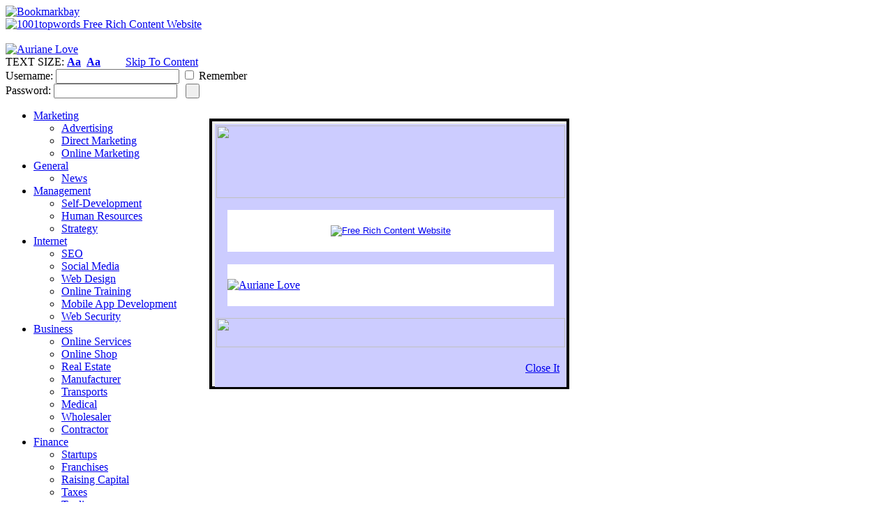

--- FILE ---
content_type: text/html
request_url: https://bookmarkbay.com/group_story.php?title=online-marketing-strategies-and-reviews&view=published&category=raising%20capital
body_size: 38451
content:
<!DOCTYPE html PUBLIC "-//W3C//DTD XHTML 1.0 Transitional//EN" "http://www.w3.org/TR/xhtml1/DTD/xhtml1-transitional.dtd">
<html xmlns="http://www.w3.org/1999/xhtml">
<head>
<meta http-equiv="Content-Type" content="text/html; charset=utf-8" />
<meta http-equiv="X-UA-Compatible" content="IE=EmulateIE7" />
<meta http-equiv="Pragma" content="no-cache" />
<meta http-equiv="Expires" content="0" />


    
    
    
    
    
    
    
    
    
	<meta name="Language" content="en-us" />
<meta name="revisit-after" content="1 days" />
<meta name="robots" content="index, follow">
<meta name="Date-Revision-ddmmyyyy" content="07062021" />
<meta name="copyright" content="Athifea Distribution LLC 2001-2025" />
<meta name="category" content="Free Social Bookmarks, Free Social Bookmarking" />
<meta name="subject" content="Free Social Bookmarking, News and Networking " />
<meta name="reply-to" content="info@1001topwords.com" />
<meta name="rating" content="general" />
<meta name="location" content="US" />
<LINK REL="SHORTCUT ICON" HREF="https://www.bookmarkbay.com/favicon.ico" type="image/x-icon" />
    
    
	
<script type="text/javascript">

  var _gaq = _gaq || [];
  _gaq.push(['_setAccount', 'UA-22544470-1']);
  _gaq.push(['_trackPageview']);

  (function() {
    var ga = document.createElement('script'); ga.type = 'text/javascript'; ga.async = true;
    ga.src = ('https:' == document.location.protocol ? 'https://ssl' : 'http://www') + '.google-analytics.com/ga.js';
    var s = document.getElementsByTagName('script')[0]; s.parentNode.insertBefore(ga, s);
  })();

</script>
    
    
    
    
    			<title>Online marketing strategies and reviews - Biznextdoor online marketing service we actually work for your business marketing, and more specifically, local internet marketing services and reviews. We offer online internet marketing tools, strategy and strategies. | Bookmarkbay</title>
	<meta name="description" content="Bookmarkbay is a free bookmarking service which allows you to store, edit and retrieve your bookmarks and webpages from anywhere" />
<meta name="keywords" content="bookmarkbay,bookmark,bookmarks,bookmarking,networking,social" />
<link rel="stylesheet" type="text/css" href="/templates/bbaya/css/style.css" title="SquaretleDefault" />
<link rel="alternate stylesheet" type="text/css" href="/templates/bbaya/css/style_large.css" title="SquaretleLargeFonts" />
<link rel="stylesheet" type="text/css" href="/modules/featurify/css/style.css" />
<script type="text/javascript" src="/templates/bbaya/js/jquery-1.3.2.min.js"></script>
<script type="text/javascript" src="/templates/bbaya/js/switcher.js"></script>
<script type="text/javascript" src="/templates/bbaya/js/3rdparty/css_browser_selector/css_browser_selector.js"></script>
<script src="/3rdparty/speller/spellChecker.js" type="text/javascript"></script>
<link rel="stylesheet" type="text/css" href="/modules/spam_trigger/templates/spam_trigger.css" media="screen" />


    
    
    
    
    
    
    
    
	

<!-- DEBUT DU SCRIPT -->

<STYLE TYPE="text/css">
<!--   
#cache {
    position:absolute; top:200px; z-index:10; visibility:hidden;
}
-->
</STYLE>
<DIV ID="cache"><TABLE WIDTH=400 BGCOLOR=#0000FF BORDER=0 CELLPADDING=2 CELLSPACING=0><TR><TD ALIGN=center VALIGN=middle><TABLE WIDTH=100% BGCOLOR=#FFFFFF BORDER=0 CELLPADDING=0 CELLSPACING=0><TR><TD ALIGN=center VALIGN=middle><FONT FACE="Arial" SIZE=4 COLOR=#0000FF><B><BR>Loading please wait..<BR><BR></B></FONT></TD>  </TR></TABLE></TD>  </TR></TABLE></DIV>

<SCRIPT LANGUAGE="JavaScript">

var nava = (document.layers);
var dom = (document.getElementById);
var iex = (document.all);
if (nava) { cach = document.cache }
else if (dom) { cach = document.getElementById("cache").style }
else if (iex) { cach = cache.style }
largeur = screen.width;
cach.left = Math.round((largeur/2)-200);
cach.visibility = "visible";

function cacheOff()
	{
	cach.visibility = "hidden";
	}
window.onload = cacheOff

</SCRIPT>

<!-- FIN DU SCRIPT -->

    
    
    
    
    
    
    

<style type="text/css">

#dropinboxv2cover{
width: 550px; /*change width to desired */
height: 300px;  /*change height to desired. REMOVE if you wish box to be content's natural height */
position:absolute; /*Don't change*/
z-index: 1000;
overflow:hidden;
visibility: hidden;
}

#dropinboxv2{
width: 500px; /*change width to above width-20. */
height: 372px; /*change height to above height-20. REMOVE if you wish box to be content's natural height*/
border: 4px solid black; /*Customize box appearance*/
background-color: #EDEDED;
padding: 4px;
position:absolute; /*Don't change */
left: 0;
top: 0;
}

</style>

<script type="text/javascript">

var dropboxleft=300 //set left position of box (in px)
var dropboxtop=170 //set top position of box (in px)
var dropspeed=50 //set speed of drop animation (larger=faster)

//Specify display mode. 3 possible values are:
//1) "always"- This makes the fade-in box load each time the page is displayed
//2) "oncepersession"- This uses cookies to display the fade-in box only once per browser session
//3) integer (ie: 5)- Finally, you can specify an integer to display the box randomly via a frequency of 1/integer...
// For example, 2 would display the box about (1/2) 50% of the time the page loads.

var displaymode="2"

///Don't edit beyond here///////////

if (parseInt(displaymode)!=NaN)
var random_num=Math.floor(Math.random()*displaymode)
var ie=document.all
var dom=document.getElementById

function initboxv2(){
if (!dom&&!ie)
return
crossboxcover=(dom)?document.getElementById("dropinboxv2cover") : document.all.dropinboxv2cover
crossbox=(dom)?document.getElementById("dropinboxv2"): document.all.dropinboxv2
scroll_top=(ie)? truebody().scrollTop : window.pageYOffset
crossbox.height=crossbox.offsetHeight
crossboxcover.style.height=parseInt(crossbox.height)+"px"
crossbox.style.top=crossbox.height*(-1)+"px"
crossboxcover.style.left=dropboxleft+"px"
crossboxcover.style.top=dropboxtop+"px"
crossboxcover.style.visibility=(dom||ie)? "visible" : "show"
dropstart=setInterval("dropinv2()",50)
}

function dropinv2(){
scroll_top=(ie)? truebody().scrollTop : window.pageYOffset
if (parseInt(crossbox.style.top)<0){
crossboxcover.style.top=scroll_top+dropboxtop+"px"
crossbox.style.top=parseInt(crossbox.style.top)+dropspeed+"px"
}
else{
clearInterval(dropstart)
crossbox.style.top=0
}
}

function dismissboxv2(){
if (window.dropstart) clearInterval(dropstart)
crossboxcover.style.visibility="hidden"
}

function truebody(){
return (document.compatMode && document.compatMode!="BackCompat")? document.documentElement : document.body
}

function get_cookie(Name) {
var search = Name + "="
var returnvalue = ""
if (document.cookie.length > 0) {
offset = document.cookie.indexOf(search)
if (offset != -1) {
offset += search.length
end = document.cookie.indexOf(";", offset)
if (end == -1)
end = document.cookie.length;
returnvalue=unescape(document.cookie.substring(offset, end))
}
}
return returnvalue;
}

if (displaymode=="oncepersession" && get_cookie("droppedinv2")=="" || displaymode=="always" || parseInt(displaymode)!=NaN && random_num==0){
if (window.addEventListener)
window.addEventListener("load", initboxv2, false)
else if (window.attachEvent)
window.attachEvent("onload", initboxv2)
else if (document.getElementById || document.all)
window.onload=initboxv2
if (displaymode=="oncepersession")
document.cookie="droppedinv2=yes"
}



/***********************************************
* Amazon style Drop-in content box- � Dynamic Drive DHTML code library (www.dynamicdrive.com)
* Visit DynamicDrive.com for hundreds of DHTML scripts
* This notice must stay intact for legal use
* Go to http://www.dynamicdrive.com/ for full source code
***********************************************/
</script>



<script type="text/javascript">
<!--
function bb2_addLoadEvent(func) {
	var oldonload = window.onload;
	if (typeof window.onload != 'function') {
		window.onload = func;
	} else {
		window.onload = function() {
			oldonload();
			func();
		}
	}
}

bb2_addLoadEvent(function() {
	for ( i=0; i < document.forms.length; i++ ) {
		if (document.forms[i].method == 'post') {
			var myElement = document.createElement('input');
			myElement.setAttribute('type', 'hidden');
			myElement.name = 'bb2_screener_';
			myElement.value = '1769533705 3.148.182.211';
			document.forms[i].appendChild(myElement);
		}
	}
});
// --></script>
		<link rel="alternate" type="application/rss+xml" title="RSS 2.0" href="https://www.bookmarkbay.com/rss.php"/>
<link rel="icon" href="/favicon.ico" type="image/x-icon"/>
</head>
<body >
<a name="top"></a>

<div id="dropinboxv2cover">
<div id="dropinboxv2">

<!--*****EDIT THE BELOW MESSAGE*****-->

<DIV ALIGN="CENTER"><DIV ALIGN="CENTER"><DIV ALIGN="CENTER"><DIV ALIGN="CENTER"><TABLE WIDTH="500" BORDER="0" CELLSPACING="0" CELLPADDING="2" HEIGHT="300" BGCOLOR="#CCCCFF"><TR><TD HEIGHT="93"><DIV ALIGN="CENTER"><IMG SRC="../modules/timed_ads/images/pub101m.gif" WIDTH="500" HEIGHT="104" USEMAP="#MapMap" BORDER="0"><MAP NAME="MapMap"><AREA SHAPE="rect" COORDS="274,35,491,69" HREF="https://twitter.com/Bookmarkbay" TARGET="_blank" ALT="Follow us on Twitter !" TITLE="Follow us on Twitter !"></MAP></DIV></TD></TR><TR><TD HEIGHT="164"><DIV ALIGN="CENTER"><TABLE WIDTH="468" BORDER="0" CELLSPACING="0" CELLPADDING="0" HEIGHT="60" BGCOLOR="#FFFFFF"><TR><TD> 
<!-- Begin: pub -->
<P 
ALIGN="center"><A HREF="http://www.1001topwords.com" 
TARGET="_blank"><FONT SIZE="2" FACE="Arial"><IMG 
SRC="https://www.bookmarkbay.com/templates/bbaya/images/1001TopWords01Banner.jpg" 
BORDER="0" WIDTH="468" ALT="Free Rich Content Website" 
HEIGHT="60"></FONT></A></P>
<!-- End: pub --> 
</TD></TR></TABLE><BR><TABLE WIDTH="468" BORDER="0" CELLSPACING="0" CELLPADDING="0" HEIGHT="60" BGCOLOR="#FFFFFF"><TR><TD>
 
<!-- Begin: pub -->
<A HREF="http://auriane.fr" TARGET="_blank"><IMG SRC="https://www.bookmarkbay.com/templates/bbaya/images/aurianem.gif" border=0 width=468 ALT="Auriane Love" height=60 ></a>


<!-- End: pub --> 

</TD></TR></TABLE></DIV></TD></TR><TR><TD HEIGHT="43"><DIV ALIGN="CENTER"><IMG SRC="../modules/timed_ads/images/pub102b.gif" WIDTH="500" HEIGHT="42" BORDER="0"></DIV></TD></TR><TR BORDERCOLOR="#FFFFFF"><TD HEIGHT="11"><P ALIGN="right"><A HREF="#" ONCLICK="dismissboxv2();return false">Close 
It<FONT COLOR="#CCCCFF"></FONT><B><FONT COLOR="#CCCCFF">..</FONT></B></A></P></TD></TR></TABLE><B>To 
remove these ads <A HREF="https://www.bookmarkbay.com/register.php">Please Login or
register !</A></B></DIV></DIV></DIV></DIV>

<!--*****EDIT THE ABOVE MESSAGE*****-->


</div>
</div>
<div id="topbar"><!-- //--></div>
<div id="header">
	<div class="page">
		<div class="grids logo"><a href="https://www.bookmarkbay.com"><img src="/templates/bbaya/images/logo.gif" alt="Bookmarkbay" /></a></div>
		<div class="grids banner">
			

    
	
<A HREF="http://www.1001topwords.com/page00003.htm" TARGET="_blank"><IMG SRC="https://www.bookmarkbay.com/templates/bbaya/images/adserviceseu4.gif" border=0 width=468 ALT="1001topwords Free Rich Content Website" height=60 ></a>

<BR>
<BR>

<A HREF="http://auriane.fr" TARGET="_blank"><IMG SRC="https://www.bookmarkbay.com/templates/bbaya/images/aurianem.gif"
border=0 width=468 ALT="Auriane Love" height=60 ></a>
    
    
    
    
    
    
    
    
    
    
    
    
    
    		</div>
		<div class="grids mpanel">
			<div id="accessibility">
				TEXT SIZE:
				<a href="#" onclick="setActiveStyleSheet('SquaretleDefault'); return false;" title="Default Font Size"><span class="default"><strong>Aa</strong></span></a>&nbsp;
				<a href="#" onclick="setActiveStyleSheet('SquaretleLargeFonts'); return false;" title="Large Font Size"><span class="large"><strong>Aa</strong></span></a>
				&nbsp; &nbsp;&nbsp;&nbsp; &nbsp;
				<a href="#content">Skip To Content</a>
			</div>
			<div id="qlogin">
															<form action="/login.php?return=/group_story.php?title=online-marketing-strategies-and-reviews&amp;view=published&amp;category=raising%20capital" method="post">
					<label for="username">Username:</label>
					<input type="text" name="username" id="username" value="" tabindex="2" />
					<input type="checkbox" name="persistent" tabindex="4" /> <span class="remember">Remember</span><br />
					<label for="password">Password:</label>
					<input type="password" name="password" id="password" tabindex="3" />
					<input type="hidden" name="processlogin" value="1" />
					<input type="hidden" name="return" value="/group_story.php?title=online-marketing-strategies-and-reviews&view=published&category=raising%20capital" />&nbsp;
					<input type="submit" name="submit" value=" " tabindex="5" />
				</form>
										</div>
		</div>
		<div class="clear"></div>
		<div id="cats">
	<ul>
<li class="parent">
<a href="/group_story.php?title=online-marketing-strategies-and-reviews&amp;view=published&amp;category=marketing"><span class="has_child">Marketing</span></a>
<ul>						
<li>
<a href="/group_story.php?title=online-marketing-strategies-and-reviews&amp;view=published&amp;category=advertising"><span>Advertising</span></a>
</li>						
<li>
<a href="/group_story.php?title=online-marketing-strategies-and-reviews&amp;view=published&amp;category=direct marketing"><span>Direct Marketing</span></a>
</li>						
<li>
<a href="/group_story.php?title=online-marketing-strategies-and-reviews&amp;view=published&amp;category=online marketing"><span>Online Marketing</span></a>
</li>						
</ul></li><li class="parent">
<a href="/group_story.php?title=online-marketing-strategies-and-reviews&amp;view=published&amp;category=general"><span class="has_child">General</span></a>
<ul>						
<li>
<a href="/group_story.php?title=online-marketing-strategies-and-reviews&amp;view=published&amp;category=news"><span>News</span></a>
</li>						
</ul></li><li class="parent">
<a href="/group_story.php?title=online-marketing-strategies-and-reviews&amp;view=published&amp;category=management"><span class="has_child">Management</span></a>
<ul>						
<li>
<a href="/group_story.php?title=online-marketing-strategies-and-reviews&amp;view=published&amp;category=self development"><span>Self-Development</span></a>
</li>						
<li>
<a href="/group_story.php?title=online-marketing-strategies-and-reviews&amp;view=published&amp;category=human resources"><span>Human Resources</span></a>
</li>						
<li>
<a href="/group_story.php?title=online-marketing-strategies-and-reviews&amp;view=published&amp;category=strategy"><span>Strategy</span></a>
</li>						
</ul></li><li class="parent">
<a href="/group_story.php?title=online-marketing-strategies-and-reviews&amp;view=published&amp;category=internet"><span class="has_child">Internet</span></a>
<ul>						
<li>
<a href="/group_story.php?title=online-marketing-strategies-and-reviews&amp;view=published&amp;category=seo"><span>SEO</span></a>
</li>						
<li>
<a href="/group_story.php?title=online-marketing-strategies-and-reviews&amp;view=published&amp;category=social media"><span>Social Media</span></a>
</li>						
<li>
<a href="/group_story.php?title=online-marketing-strategies-and-reviews&amp;view=published&amp;category=web design"><span>Web Design</span></a>
</li>						
<li>
<a href="/group_story.php?title=online-marketing-strategies-and-reviews&amp;view=published&amp;category=online training"><span>Online Training</span></a>
</li>						
<li>
<a href="/group_story.php?title=online-marketing-strategies-and-reviews&amp;view=published&amp;category=mobile-app-development"><span>Mobile App Development</span></a>
</li>						
<li>
<a href="/group_story.php?title=online-marketing-strategies-and-reviews&amp;view=published&amp;category=web security"><span>Web Security</span></a>
</li>						
</ul></li><li class="parent">
<a href="/group_story.php?title=online-marketing-strategies-and-reviews&amp;view=published&amp;category=business"><span class="has_child">Business</span></a>
<ul>						
<li>
<a href="/group_story.php?title=online-marketing-strategies-and-reviews&amp;view=published&amp;category=online services"><span>Online Services</span></a>
</li>						
<li>
<a href="/group_story.php?title=online-marketing-strategies-and-reviews&amp;view=published&amp;category=online shop"><span>Online Shop</span></a>
</li>						
<li>
<a href="/group_story.php?title=online-marketing-strategies-and-reviews&amp;view=published&amp;category=real estate"><span>Real Estate</span></a>
</li>						
<li>
<a href="/group_story.php?title=online-marketing-strategies-and-reviews&amp;view=published&amp;category=manufacturer"><span>Manufacturer</span></a>
</li>						
<li>
<a href="/group_story.php?title=online-marketing-strategies-and-reviews&amp;view=published&amp;category=transports"><span>Transports</span></a>
</li>						
<li>
<a href="/group_story.php?title=online-marketing-strategies-and-reviews&amp;view=published&amp;category=medical"><span>Medical</span></a>
</li>						
<li>
<a href="/group_story.php?title=online-marketing-strategies-and-reviews&amp;view=published&amp;category=wholesaler"><span>Wholesaler</span></a>
</li>						
<li>
<a href="/group_story.php?title=online-marketing-strategies-and-reviews&amp;view=published&amp;category=contractor"><span>Contractor</span></a>
</li>						
</ul></li><li class="parent">
<a href="/group_story.php?title=online-marketing-strategies-and-reviews&amp;view=published&amp;category=finance"><span class="has_child">Finance</span></a>
<ul>						
<li>
<a href="/group_story.php?title=online-marketing-strategies-and-reviews&amp;view=published&amp;category=startups"><span>Startups</span></a>
</li>						
<li>
<a href="/group_story.php?title=online-marketing-strategies-and-reviews&amp;view=published&amp;category=franchises"><span>Franchises</span></a>
</li>						
<li>
<a href="/group_story.php?title=online-marketing-strategies-and-reviews&amp;view=published&amp;category=raising capital"><span>Raising Capital</span></a>
</li>						
<li>
<a href="/group_story.php?title=online-marketing-strategies-and-reviews&amp;view=published&amp;category=taxes"><span>Taxes</span></a>
</li>						
<li>
<a href="/group_story.php?title=online-marketing-strategies-and-reviews&amp;view=published&amp;category=trading"><span>Trading</span></a>
</li>						
<li>
<a href="/group_story.php?title=online-marketing-strategies-and-reviews&amp;view=published&amp;category=crypto currency"><span>Crypto Currency</span></a>
</li>						
<li>
<a href="/group_story.php?title=online-marketing-strategies-and-reviews&amp;view=published&amp;category=blockchain exchange"><span>Blockchain Exchange</span></a>
</li>						
</ul></li><li class="parent">
<a href="/group_story.php?title=online-marketing-strategies-and-reviews&amp;view=published&amp;category=technology"><span class="has_child">Technology</span></a>
<ul>						
<li>
<a href="/group_story.php?title=online-marketing-strategies-and-reviews&amp;view=published&amp;category=resources"><span>Resources</span></a>
</li>						
</ul></li><li class="parent">
<a href="/group_story.php?title=online-marketing-strategies-and-reviews&amp;view=published&amp;category=fashion"><span class="has_child">Fashion</span></a>
<ul>						
<li>
<a href="/group_story.php?title=online-marketing-strategies-and-reviews&amp;view=published&amp;category= fashion design‎"><span> Fashion Design‎</span></a>
</li>						
<li>
<a href="/group_story.php?title=online-marketing-strategies-and-reviews&amp;view=published&amp;category=fashion group international"><span>Fashion Group International</span></a>
</li>						
<li>
<a href="/group_story.php?title=online-marketing-strategies-and-reviews&amp;view=published&amp;category=fashion organizations‎ "><span>Fashion Organizations‎ </span></a>
</li>						
<li>
<a href="/group_story.php?title=online-marketing-strategies-and-reviews&amp;view=published&amp;category=fashion entrepreneur"><span>Fashion Entrepreneur</span></a>
</li>						
<li>
<a href="/group_story.php?title=online-marketing-strategies-and-reviews&amp;view=published&amp;category= fashion accessories‎"><span> Fashion Accessories‎</span></a>
</li>						
</ul></li><li class="parent">
<a href="/group_story.php?title=online-marketing-strategies-and-reviews&amp;view=published&amp;category=life-style"><span class="has_child">Life Style</span></a>
<ul>						
<li>
<a href="/group_story.php?title=online-marketing-strategies-and-reviews&amp;view=published&amp;category=wedding"><span>Wedding</span></a>
</li>						
<li>
<a href="/group_story.php?title=online-marketing-strategies-and-reviews&amp;view=published&amp;category=education"><span>Education</span></a>
</li>						
<li>
<a href="/group_story.php?title=online-marketing-strategies-and-reviews&amp;view=published&amp;category=shopping"><span>Shopping</span></a>
</li>						
<li>
<a href="/group_story.php?title=online-marketing-strategies-and-reviews&amp;view=published&amp;category=entertainment"><span>Entertainment</span></a>
</li>						
<li>
<a href="/group_story.php?title=online-marketing-strategies-and-reviews&amp;view=published&amp;category=health"><span>Health</span></a>
</li>						
<li>
<a href="/group_story.php?title=online-marketing-strategies-and-reviews&amp;view=published&amp;category=sports"><span>Sports</span></a>
</li>						
<li>
<a href="/group_story.php?title=online-marketing-strategies-and-reviews&amp;view=published&amp;category=travel"><span>Travel</span></a>
</li>						
</ul></li><li class="parent">
<a href="/group_story.php?title=online-marketing-strategies-and-reviews&amp;view=published&amp;category=social media1"><span class="has_child">Social Media</span></a>
<ul>						
<li>
<a href="/group_story.php?title=online-marketing-strategies-and-reviews&amp;view=published&amp;category=social media marketing"><span>Social Media Marketing</span></a>
</li>						
<li>
<a href="/group_story.php?title=online-marketing-strategies-and-reviews&amp;view=published&amp;category=social media companies‎"><span>Social Media Companies‎</span></a>
</li>						
<li>
<a href="/group_story.php?title=online-marketing-strategies-and-reviews&amp;view=published&amp;category=social networking websites‎ "><span>Social Networking Websites‎ </span></a>
</li>						
<li>
<a href="/group_story.php?title=online-marketing-strategies-and-reviews&amp;view=published&amp;category=social media experts‎"><span>Social Media Experts‎</span></a>
</li>						
<li>
<a href="/group_story.php?title=online-marketing-strategies-and-reviews&amp;view=published&amp;category=social knowledge management"><span>Social Knowledge Management</span></a>
</li>						
</ul></li>
	</ul>
</div>	</div>
</div>
<div id="breadcrumb">
	<div class="page">
		<div class="grids" id="breadnav">
			<img src="/templates/bbaya/images/navstart.gif" alt="Bookmarkbay Home" />
			<a href="https://www.bookmarkbay.com">Bookmarkbay Home</a>
															 &nbsp;&raquo;&nbsp; Online marketing strategies and reviews																																												</div>
		<div class="grids" id="breadsearch">
			<div id="search_wrap">
								<form action="/search.php" method="get" name="thisform-search" id="thisform-search"
										>
					<input type="text" name="search" id="searchsite" value="Search.." onfocus="if(this.value == 'Search..') {this.value = '';}" onblur="if (this.value == '') {this.value = 'Search..';}" />
					<input type="submit" value=" " />
				</form>
			</div>
		</div>
	</div>
</div><div class="page_wrap">
<div class="page page_margin">
	<div id="leftcol" class="grids sidebar">
						<div id="navigation">
			<ul>			
								<li><a href="/submit.php">Submit a New Story</a><div>Send us your favorites</div></li>
				<li><a href="https://www.bookmarkbay.com/index.php?category=raising capital">Published News</a><div>Our Popular Links</div></li>
				<li><a href="/upcoming.php?category=raising capital">Upcoming News</a><div>Discover &amp; Vote Me</div></li>
												<li><a href="/live.php">Live</a><div>Track What's Going On</div></li>
												<li><a href="/topusers.php">Top Users</a><div>Our Social Members</div></li>
								<li><a href="/register.php">Register</a><div>Create an account now!</div></li>
								

    
    
    
    
    
    
    
    
    
    
    
	
<DIV ALIGN="CENTER"><TABLE WIDTH="100%" BORDER=0 HEIGHT="54" CELLPADDING="0" CELLSPACING="0"> 
<TBODY> <TR BORDERCOLOR="#CCFFFF"> <TD ALIGN=middle WIDTH="118%" HEIGHT="31"> 
<P ALIGN=center><MARQUEE STYLE="FONT-SIZE: 10pt; COLOR: #ffffff; FONT-FAMILY: Verdana" 
      SCROLLDELAY=105><FONT COLOR="#FF0000" FACE="Georgia, Times New Roman, Times, serif" SIZE="2"><B><I>SPAM-FREE WEBSITE :Please Enable HTTPS on Your Servers and "DO ONLY MANUAL SUBMISSION", no "Automatic Submission" either Your accounts will be Banished and Your IP addresses Denied. IMPORTANT : Use the SAME LOGIN IP ADDRESS as the Registration IP Address. Only Valuable Website and Original Brands Submission are accepted : no replicas, no Chemicals, no Drugs, no Gambling, no Casino, no Escorts, no Porn, no Movies...</I></B></FONT></MARQUEE><MARQUEE STYLE="FONT-SIZE: 10pt; COLOR: #ffffff; FONT-FAMILY: Verdana" 
      SCROLLDELAY=105><FONT COLOR="#FF0000" FACE="Georgia, Times New Roman, Times, serif" SIZE="2"><B><I> 
</I></B></FONT></MARQUEE></P></TD></TR> </TBODY> </TABLE></DIV>
<DIV ALIGN="CENTER"><IMG SRC="https://www.bookmarkbay.com/templates/bbaya/images/bookmarkbayspamfree.jpg" WIDTH="200" HEIGHT="62"></DIV>
				

    
    
    
    			</ul>
		</div>		<div class="box">
									<h1>Published News</h1>
			<ul>
								<li>
					<a href="/story.php?id=778680">Embedded Systems</a>
					<div class="ucase"><a href="/story.php?id=778680">1 Vote</a> -  131 days ago</div>
				</li>				<li>
					<a href="/story.php?id=778659">International Center for Consciousness S...</a>
					<div class="ucase"><a href="/story.php?id=778659">1 Vote</a> -  154 days ago</div>
				</li>				<li>
					<a href="/story.php?id=778640">GE Gas Turbine Spare Parts Suppliers</a>
					<div class="ucase"><a href="/story.php?id=778640">1 Vote</a> -  168 days ago</div>
				</li>				<li>
					<a href="/story.php?id=778637">Best Construction Company in Dubai</a>
					<div class="ucase"><a href="/story.php?id=778637">1 Vote</a> -  168 days ago</div>
				</li>				<li>
					<a href="/story.php?id=778606">Cheap Printed T Shirt Store</a>
					<div class="ucase"><a href="/story.php?id=778606">1 Vote</a> -  187 days ago</div>
				</li>
			</ul>						

    
    
    
    
    
    
    
    
    
    
    
    
    
    
	<DIV ALIGN="CENTER"><A HREF="https://www.1001topwords.com/page00001.htm" TARGET="_blank"><IMG SRC="https://bookmarkbay.com/templates/bbaya/images/adserviceslogo1.jpg" WIDTH="200" HEIGHT="87" BORDER="0"></A></DIV>
<BR>
<TABLE WIDTH="192" BORDER="0" CELLSPACING="0" CELLPADDING="0" HEIGHT="156"><TR><TD HEIGHT="2" WIDTH="129">
      <DIV ALIGN="CENTER"><A HREF="http://www.tektuff.com/" TARGET="_blank"><IMG SRC="https://bookmarkbay.com/templates/bbaya/images/tektuffblog5.jpg" WIDTH="200" HEIGHT="63" BORDER="0" ALT="Tektuff.com Funny People, Best Places, Fun Stuff and Much More"></A></DIV>
    </TD></TR><TR><TD HEIGHT="152" WIDTH="129">
      <DIV ALIGN="CENTER"><IMG SRC="https://bookmarkbay.com/templates/bbaya/images/flux-rss4.jpg" WIDTH="192" HEIGHT="160" USEMAP="#Map32" BORDER="0"><MAP NAME="Map32"><AREA SHAPE="rect" COORDS="18,32,160,51" HREF="http://www.tektuff.com/" TARGET="_blank" ALT="Tektuff.com Funny People, Best Places, Fun Stuff and Much More" TITLE="Tektuff.com Funny People, Best Places, Fun Stuff and Much More"></MAP></DIV>
    </TD></TR><TR><TD HEIGHT="2" WIDTH="129"><DIV ALIGN="CENTER"></DIV></TD></TR></TABLE>
<BR>
<DIV ALIGN="CENTER"><IMG SRC="https://www.bookmarkbay.com/templates/bbaya/images/ebook06.jpg" WIDTH="200" HEIGHT="62" USEMAP="#Map" BORDER="0"><MAP NAME="Map"><AREA SHAPE="rect" COORDS="0,2,199,66" HREF="https://www.1001topwords.com/page00004.htm" TARGET="_blank" ALT=" Free Self Improvement Ebooks  to download" TITLE=" Free Self Improvement Ebooks  to download"></MAP></DIV>
<BR>

<DIV ALIGN="CENTER"><a href="https://bookmarkbay.com/redir-1.php" target="_blank"><img src="https://www.bookmarkbay.com/templates/bbaya/images/SEOPROFILER.jpg" alt="" title="" width="200" height="200" /></a></DIV>

<BR>

<DIV ALIGN="CENTER">
</DIV>


    		</div>	</div>
	<div id="maincol" class="grids">
				<div id="featured_wrapper">
			<img src="/templates/bbaya/images/label_featured.gif" alt="featured news" id="featured_label" />
			<div id="featured_wrap_t">
			<div id="featured_wrap_b">
							<script type="text/javascript" src="/modules/featurify/js/easySlider1.7.js"></script>
			<script type="text/javascript">
			
			$(document).ready(function(){	
				$("#featurify_mod").easySlider({
					prevId:'featurify_prevBtn',
					nextId:'featurify_nextBtn',
					auto:true, 
					continuous:true,
					speed:1000,
					pause:5000
				});
			});
			
			</script>
			<div id="featurify_mod">
				<ul>
									<li>
						<div><a href="/story.php?title=free-rich-content-website-free-website-articles-link-partner-exchange-seo---1"><img src="/modules/featurify/featurify.php?id=4" alt="" /></a></div>
						<div class="summary">
							<h3><a href="/story.php?title=free-rich-content-website-free-website-articles-link-partner-exchange-seo---1">Free rich content website, free website articles, link partner exchange, SEO...</a></h3>
						</div>
					</li>
									<li>
						<div><a href="/story.php?title=funny-people-best-places--fun-stuff"><img src="/modules/featurify/featurify.php?id=5" alt="" /></a></div>
						<div class="summary">
							<h3><a href="/story.php?title=funny-people-best-places--fun-stuff">Funny People, Best Places &  Fun Stuff</a></h3>
						</div>
					</li>
									<li>
						<div><a href="/story.php?title=advertise-your-business-on-bookmarkbay-com-1"><img src="/modules/featurify/featurify.php?id=8" alt="" /></a></div>
						<div class="summary">
							<h3><a href="/story.php?title=advertise-your-business-on-bookmarkbay-com-1">Advertise Your Business on Bookmarkbay.com</a></h3>
						</div>
					</li>
								</ul>
			</div>
			</div>
			</div>
		</div>		
		<div id="content">
					





    
    
    
    
	
<DIV ALIGN="CENTER"><A HREF="https://www.1001topwords.com" TARGET="_blank"><IMG SRC="https://www.bookmarkbay.com/templates/bbaya/images/adserviceseu5.gif" border=0 width=468 height=60 ></a></DIV>

<br>    
    
    
    
    
    
    
    
    
    
    												<div id="newsnav_wrapper">
				<ul class="newsnav propercase">
					<li class="active"><a href="#"><span>Online marketing strategies and reviews Groups</span></a></li>
					<li><a href="/groups.php"><span>Browse Groups</span></a></li>
					<li><a href="/submit_groups.php"><span class="propercase">Create a Group</span></a></li>
				</ul>
			</div>	
			<div class="groups">
				<div class="group_left"><span><img src="https://www.bookmarkbay.com/avatars/groups_uploaded/28_90.jpg" alt="Online marketing strategies and reviews" /></span></div>
				<div class="group_right">
					<div class="toptitle">Online marketing strategies and reviews</div>
										<div class="titlemeta">Created by <a href="/user.php?login="></a> On Apr, 13 2011 &nbsp; | &nbsp; <strong>Members</strong> : 1</div>
					<p class="desc a_justify">Biznextdoor online marketing service we actually work for your business marketing, and more specifically, local internet marketing services and reviews. We offer online internet marketing tools, strategy and strategies.</p>
																			</div>
				<br clear="all"/><br clear="all"/>
								<div class="newsnav_wrapper">
					<ul class="newsnav">
						<li class="active"><a href="#"><span>Published</span></a></li>
					</ul>
				</div>
				
				<div class="pagination"><p><span class="pagesnonactive">&#171; previous </span><span class="pagesnonactive"> next &#187;</span></p></div>

							</div>
									

    
    
    
	<BR>

<P><DIV ALIGN="CENTER"><A HREF="https://www.1001topwords.com" 
TARGET="_blank"><FONT SIZE="2" FACE="Arial"><IMG 
SRC="https://www.bookmarkbay.com/templates/bbaya/images/1001TopWords01Banner.jpg" 
BORDER="0" WIDTH="468" ALT="Free Rich Content Website" 
HEIGHT="60"></FONT></A></P>
</DIV>

<BR>
    
    
    
    
    
    
    
    
    
    
    
    					</div>
	</div>
	<div id="rightcol" class="grids sidebar">
						<div class="box">
			

    
    
    
    
    
    
    
    
    
    
    
    
    
	
<DIV ALIGN="CENTER"><div id="google_translate_element"></div><script>function googleTranslateElementInit() {
new google.translate.TranslateElement({pageLanguage: 'en'}, 'google_translate_element');}
</script><script src="//translate.google.com/translate_a/element.js?cb=googleTranslateElementInit"></script></DIV>
<BR>
<BR>
<BR>
<BR>
<BR>
<BR>
<BR>
<BR>
<DIV ALIGN="CENTER"><A HREF="https://twitter.com/Bookmarkbay" TARGET="_blank"><IMG SRC="https://www.bookmarkbay.com/templates/bbaya/images/Twitter-Follow-Us.jpg" WIDTH="200" HEIGHT="50" BORDER="0"></A></DIV>
<BR>
<BR>
<a class="twitter-timeline" data-width="200" data-height="110" href="https://twitter.com/Bookmarkbay?ref_src=twsrc%5Etfw">Tweets by Bookmarkbay</a> <script async src="https://platform.twitter.com/widgets.js" charset="utf-8"></script> 
<BR>         
<a class="twitter-timeline" data-width="200" data-height="110" href="https://twitter.com/1001topwords?ref_src=twsrc%5Etfw">Tweets by 1001topwords</a> <script async src="https://platform.twitter.com/widgets.js" charset="utf-8"></script> 		
				


     
    															<h1>Sort Group Stories By</h1>			
			<ul class="sort">
				<li class="selected"><a href="/group_story.php?title=online-marketing-strategies-and-reviews&amp;view=published">Published</a></li>
				<li><a href="/group_story.php?title=online-marketing-strategies-and-reviews&amp;view=upcoming">Upcoming</a></li>
				<li><a href="/group_story.php?title=online-marketing-strategies-and-reviews&amp;view=shared">Shared</a></li>
				<li><a href="/group_story.php?title=online-marketing-strategies-and-reviews&amp;view=members">Members</a></li>
			</ul>
						
			
												

    
    
    
    
    
    
    
    
    
    
    
    
	
<DIV ALIGN="CENTER"><A HREF="https://www.bookmarkbay.com/static/advertise/" TARGET="_parent"><IMG SRC="https://www.bookmarkbay.com/templates/bbaya/images/AdvertiseHere.gif" WIDTH="160" HEIGHT="120" BORDER="0" ALT="Advertise Here !  -  Make  known Your Business  !"></A></DIV>
<BR>
<DIV ALIGN="CENTER">
<IMG SRC="https://www.bookmarkbay.com/templates/bbaya/images/PUB103.jpg" WIDTH="163" HEIGHT="602" USEMAP="#Map12" BORDER="0"><MAP NAME="Map12"><AREA SHAPE="rect" COORDS="6,160,157,196" HREF="https://1001topwords.com/" TARGET="_blank" ALT="Free Rich Content Website  -  Athifea Distribution LLC" TITLE="Free Rich Content Website  -  Athifea Distribution LLC"><AREA SHAPE="rect" COORDS="20,12,146,105" HREF="https://www.1001topwords.com/page000008.htm" TARGET="_blank" ALT="Free Keywords Resources   -   Athifea Distribution LLC" TITLE="Free Keywords Resources   -   Athifea Distribution LLC"><AREA SHAPE="rect" COORDS="8,115,156,144" HREF="https://www.1001topwords.com/page00004.htm" TARGET="_blank" ALT="Free Self Improvement Ebooks" TITLE="Free Self Improvement Ebooks"><AREA SHAPE="rect" COORDS="5,208,156,259" HREF="http://www.athifea.com/" TARGET="_blank" ALT="Luxury Lingerie & Swimwear" TITLE="Luxury Lingerie & Swimwear"><AREA SHAPE="rect" COORDS="14,276,145,337" HREF="http://www.athifea.com" TARGET="_blank" ALT="Athifea Designer & Manufacturer" TITLE="Athifea Designer & Manufacturer"><AREA SHAPE="rect" COORDS="24,360,135,396" HREF="http://www.athifea.com/" TARGET="_blank" ALT="Athifea Luxury Lingerie & Swimwear" TITLE="Athifea Luxury Lingerie & Swimwear"><AREA SHAPE="rect" COORDS="9,475,151,533" HREF="http://www.sexy-body.eu" TARGET="_blank" ALT="Athifea Sexy Lingerie Shop" TITLE="Athifea Sexy Lingerie Shop"><AREA SHAPE="rect" COORDS="10,409,147,461" HREF="http://www.athifea.com" TARGET="_blank" ALT="Athifea Sexy Lingerie Shop" TITLE="Athifea Sexy Lingerie Shop"><AREA SHAPE="rect" COORDS="22,561,141,597" HREF="http://www.sexy-body.eu" TARGET="_blank" ALT="Athifea Sexy Lingerie Shop" TITLE="Athifea Sexy Lingerie Shop"></MAP>
</DIV>

<BR>
    
    
    		</div>	</div>
</div>
</div>


    
    
    
    
    
    
    
	
<BR>    
    
    
    
    
    
    
    <div id="footer">
<div class="page">
	<div class="grids left">
		<p class="footer_links">
			<a href="https://www.bookmarkbay.com/index.php?category=raising capital">Published News</a> &nbsp; | &nbsp;
			<a href="/upcoming.php?category=raising capital">Upcoming News</a> &nbsp; | &nbsp;
			<a href="/groups.php">Groups</a> &nbsp; | &nbsp;
			<a href="/submit_groups.php">Create a Group</a> &nbsp; | &nbsp;
			<a href="/live.php">Live</a> &nbsp; | &nbsp;
			<a href="/cloud.php">Tag cloud</a> &nbsp; | &nbsp;
			<a href="/topusers.php">Top Users</a> &nbsp; | &nbsp;
			<a href="/advancedsearch.php">Advanced Search</a>
		</p>
		<p class="footer_links">
			<a href="https://www.bookmarkbay.com">Home</a> &nbsp; | &nbsp;
			<a href="/page.php?page=about">Contact Us</a> &nbsp; | &nbsp;
						<a href="/register.php">Register</a> &nbsp; | &nbsp;
			<a href="/login.php?return=/group_story.php?title=online-marketing-strategies-and-reviews&amp;view=published&amp;category=raising%20capital">Login</a> &nbsp; | &nbsp;
						<a href="https://www.bookmarkbay.com/rssfeeds.php">RSS Feeds</a> &nbsp; | &nbsp;
			<a href="https://www.bookmarkbay.com/static/about-us/">About Us</a> &nbsp; | &nbsp;
			<a href="https://www.bookmarkbay.com/static/privacy-policy/">Privacy Policy</a> &nbsp; | &nbsp;
			<a href="https://www.bookmarkbay.com/static/terms-of-use/">Terms Of Use</a> &nbsp; | &nbsp;
			<a href="#top">^ To Top</a>
		</p>
	
		<p>
			&bull;&nbsp;
			<a href="https://validator.w3.org/check?uri=referer" target="_blank">Valid XHTML</a> &nbsp;&bull;&nbsp;
			<a href="https://jigsaw.w3.org/css-validator/">Valid CSS</a>
		</p>
	</div>
	<div class="grids right a_center">
		
		<br /><br />
		Copyright &copy;  2025 <a href="http://www.athifea-distribution.com"TARGET="_blank"><FONT COLOR="#FFFFFF"> - Athifea Distribution LLC</a> Bookmarkbay
		
	</div>
</div>
</div><script src="/templates/xmlhttp.php" type="text/javascript"></script>


    
    
	<br>


<br>    
    
    
    
    
    
    
    
    
    
    
    
    </body>
</html>
